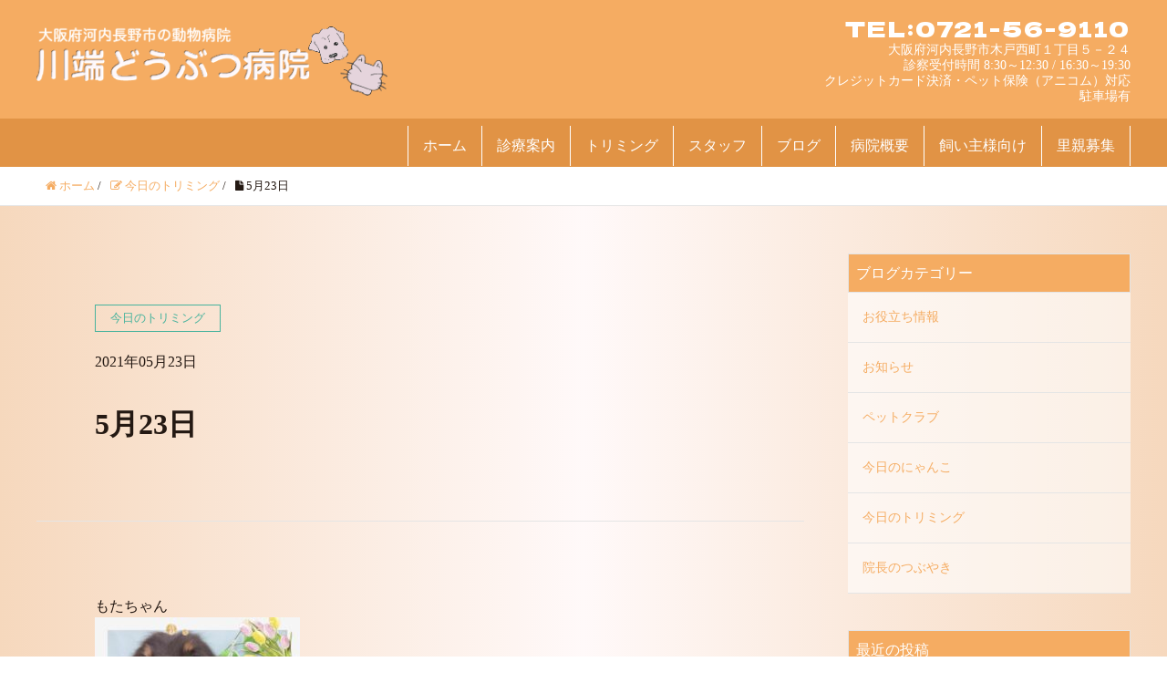

--- FILE ---
content_type: text/html; charset=UTF-8
request_url: https://kawabata-vet.com/today_trimming/2021/05/23/5%E6%9C%8823%E6%97%A5-4/
body_size: 13161
content:
<!DOCTYPE HTML>
<html lang="ja" prefix="og: http://ogp.me/ns#">
<head>
	<meta charset="UTF-8">
	<title>5月23日</title>
	<meta name="viewport" content="width=device-width,initial-scale=1.0">
  <link rel="shortcut icon" href="/wp-content/themes/kawabata-vet/img/favicon.ico">

  <meta name='robots' content='max-image-preview:large' />
<meta name="keywords" content="" />
<meta name="description" content="&nbsp;
&nbsp;
もたちゃん

&nbsp;
ちゃいちゃん

&nbsp;
今日もみんなとてもお利口さんでした&#x263a;&#xfe0f;&#x1f337;
&nbsp;
また会える日を楽しみにお待ちしてい" />
<meta name="robots" content="index" />
<meta property="og:title" content="5月23日" />
<meta property="og:type" content="article" />
<meta property="og:description" content="&amp;nbsp;
&amp;nbsp;
もたちゃん

&amp;nbsp;
ちゃいちゃん

&amp;nbsp;
今日もみんなとてもお利口さんでした&amp;#x263a;&amp;#xfe0f;&amp;#x1f337;
&amp;nbsp;
また会える日を楽しみにお待ちしてい" />
<meta property="og:url" content="/today_trimming/2021/05/23/5%e6%9c%8823%e6%97%a5-4/" />
<meta property="og:image" content="" />
<meta property="og:locale" content="ja_JP" />
<meta property="og:site_name" content="川端どうぶつ病院 | 河内長野市の動物病院" />
<link href="https://plus.google.com/" rel="publisher" />
<link rel='dns-prefetch' href='//s.w.org' />
<script type="text/javascript">
window._wpemojiSettings = {"baseUrl":"https:\/\/s.w.org\/images\/core\/emoji\/13.1.0\/72x72\/","ext":".png","svgUrl":"https:\/\/s.w.org\/images\/core\/emoji\/13.1.0\/svg\/","svgExt":".svg","source":{"concatemoji":"https:\/\/kawabata-vet.com\/wp-includes\/js\/wp-emoji-release.min.js?ver=5.9.1"}};
/*! This file is auto-generated */
!function(e,a,t){var n,r,o,i=a.createElement("canvas"),p=i.getContext&&i.getContext("2d");function s(e,t){var a=String.fromCharCode;p.clearRect(0,0,i.width,i.height),p.fillText(a.apply(this,e),0,0);e=i.toDataURL();return p.clearRect(0,0,i.width,i.height),p.fillText(a.apply(this,t),0,0),e===i.toDataURL()}function c(e){var t=a.createElement("script");t.src=e,t.defer=t.type="text/javascript",a.getElementsByTagName("head")[0].appendChild(t)}for(o=Array("flag","emoji"),t.supports={everything:!0,everythingExceptFlag:!0},r=0;r<o.length;r++)t.supports[o[r]]=function(e){if(!p||!p.fillText)return!1;switch(p.textBaseline="top",p.font="600 32px Arial",e){case"flag":return s([127987,65039,8205,9895,65039],[127987,65039,8203,9895,65039])?!1:!s([55356,56826,55356,56819],[55356,56826,8203,55356,56819])&&!s([55356,57332,56128,56423,56128,56418,56128,56421,56128,56430,56128,56423,56128,56447],[55356,57332,8203,56128,56423,8203,56128,56418,8203,56128,56421,8203,56128,56430,8203,56128,56423,8203,56128,56447]);case"emoji":return!s([10084,65039,8205,55357,56613],[10084,65039,8203,55357,56613])}return!1}(o[r]),t.supports.everything=t.supports.everything&&t.supports[o[r]],"flag"!==o[r]&&(t.supports.everythingExceptFlag=t.supports.everythingExceptFlag&&t.supports[o[r]]);t.supports.everythingExceptFlag=t.supports.everythingExceptFlag&&!t.supports.flag,t.DOMReady=!1,t.readyCallback=function(){t.DOMReady=!0},t.supports.everything||(n=function(){t.readyCallback()},a.addEventListener?(a.addEventListener("DOMContentLoaded",n,!1),e.addEventListener("load",n,!1)):(e.attachEvent("onload",n),a.attachEvent("onreadystatechange",function(){"complete"===a.readyState&&t.readyCallback()})),(n=t.source||{}).concatemoji?c(n.concatemoji):n.wpemoji&&n.twemoji&&(c(n.twemoji),c(n.wpemoji)))}(window,document,window._wpemojiSettings);
</script>
<style type="text/css">
img.wp-smiley,
img.emoji {
	display: inline !important;
	border: none !important;
	box-shadow: none !important;
	height: 1em !important;
	width: 1em !important;
	margin: 0 0.07em !important;
	vertical-align: -0.1em !important;
	background: none !important;
	padding: 0 !important;
}
</style>
	<link rel='stylesheet' id='sbi_styles-css'  href='/wp-content/plugins/instagram-feed/css/sbi-styles.min.css?ver=6.6.1' type='text/css' media='all' />
<link rel='stylesheet' id='font-awesome-css'  href='/wp-content/themes/xeory_extension/lib/css/font-awesome.min.css?ver=5.9.1' type='text/css' media='all' />
<link rel='stylesheet' id='base-css-css'  href='/wp-content/themes/xeory_extension/base.css?ver=5.9.1' type='text/css' media='all' />
<link rel='stylesheet' id='wp-block-library-css'  href='/wp-includes/css/dist/block-library/style.min.css?ver=5.9.1' type='text/css' media='all' />
<style id='global-styles-inline-css' type='text/css'>
body{--wp--preset--color--black: #000000;--wp--preset--color--cyan-bluish-gray: #abb8c3;--wp--preset--color--white: #ffffff;--wp--preset--color--pale-pink: #f78da7;--wp--preset--color--vivid-red: #cf2e2e;--wp--preset--color--luminous-vivid-orange: #ff6900;--wp--preset--color--luminous-vivid-amber: #fcb900;--wp--preset--color--light-green-cyan: #7bdcb5;--wp--preset--color--vivid-green-cyan: #00d084;--wp--preset--color--pale-cyan-blue: #8ed1fc;--wp--preset--color--vivid-cyan-blue: #0693e3;--wp--preset--color--vivid-purple: #9b51e0;--wp--preset--gradient--vivid-cyan-blue-to-vivid-purple: linear-gradient(135deg,rgba(6,147,227,1) 0%,rgb(155,81,224) 100%);--wp--preset--gradient--light-green-cyan-to-vivid-green-cyan: linear-gradient(135deg,rgb(122,220,180) 0%,rgb(0,208,130) 100%);--wp--preset--gradient--luminous-vivid-amber-to-luminous-vivid-orange: linear-gradient(135deg,rgba(252,185,0,1) 0%,rgba(255,105,0,1) 100%);--wp--preset--gradient--luminous-vivid-orange-to-vivid-red: linear-gradient(135deg,rgba(255,105,0,1) 0%,rgb(207,46,46) 100%);--wp--preset--gradient--very-light-gray-to-cyan-bluish-gray: linear-gradient(135deg,rgb(238,238,238) 0%,rgb(169,184,195) 100%);--wp--preset--gradient--cool-to-warm-spectrum: linear-gradient(135deg,rgb(74,234,220) 0%,rgb(151,120,209) 20%,rgb(207,42,186) 40%,rgb(238,44,130) 60%,rgb(251,105,98) 80%,rgb(254,248,76) 100%);--wp--preset--gradient--blush-light-purple: linear-gradient(135deg,rgb(255,206,236) 0%,rgb(152,150,240) 100%);--wp--preset--gradient--blush-bordeaux: linear-gradient(135deg,rgb(254,205,165) 0%,rgb(254,45,45) 50%,rgb(107,0,62) 100%);--wp--preset--gradient--luminous-dusk: linear-gradient(135deg,rgb(255,203,112) 0%,rgb(199,81,192) 50%,rgb(65,88,208) 100%);--wp--preset--gradient--pale-ocean: linear-gradient(135deg,rgb(255,245,203) 0%,rgb(182,227,212) 50%,rgb(51,167,181) 100%);--wp--preset--gradient--electric-grass: linear-gradient(135deg,rgb(202,248,128) 0%,rgb(113,206,126) 100%);--wp--preset--gradient--midnight: linear-gradient(135deg,rgb(2,3,129) 0%,rgb(40,116,252) 100%);--wp--preset--duotone--dark-grayscale: url('#wp-duotone-dark-grayscale');--wp--preset--duotone--grayscale: url('#wp-duotone-grayscale');--wp--preset--duotone--purple-yellow: url('#wp-duotone-purple-yellow');--wp--preset--duotone--blue-red: url('#wp-duotone-blue-red');--wp--preset--duotone--midnight: url('#wp-duotone-midnight');--wp--preset--duotone--magenta-yellow: url('#wp-duotone-magenta-yellow');--wp--preset--duotone--purple-green: url('#wp-duotone-purple-green');--wp--preset--duotone--blue-orange: url('#wp-duotone-blue-orange');--wp--preset--font-size--small: 13px;--wp--preset--font-size--medium: 20px;--wp--preset--font-size--large: 36px;--wp--preset--font-size--x-large: 42px;}.has-black-color{color: var(--wp--preset--color--black) !important;}.has-cyan-bluish-gray-color{color: var(--wp--preset--color--cyan-bluish-gray) !important;}.has-white-color{color: var(--wp--preset--color--white) !important;}.has-pale-pink-color{color: var(--wp--preset--color--pale-pink) !important;}.has-vivid-red-color{color: var(--wp--preset--color--vivid-red) !important;}.has-luminous-vivid-orange-color{color: var(--wp--preset--color--luminous-vivid-orange) !important;}.has-luminous-vivid-amber-color{color: var(--wp--preset--color--luminous-vivid-amber) !important;}.has-light-green-cyan-color{color: var(--wp--preset--color--light-green-cyan) !important;}.has-vivid-green-cyan-color{color: var(--wp--preset--color--vivid-green-cyan) !important;}.has-pale-cyan-blue-color{color: var(--wp--preset--color--pale-cyan-blue) !important;}.has-vivid-cyan-blue-color{color: var(--wp--preset--color--vivid-cyan-blue) !important;}.has-vivid-purple-color{color: var(--wp--preset--color--vivid-purple) !important;}.has-black-background-color{background-color: var(--wp--preset--color--black) !important;}.has-cyan-bluish-gray-background-color{background-color: var(--wp--preset--color--cyan-bluish-gray) !important;}.has-white-background-color{background-color: var(--wp--preset--color--white) !important;}.has-pale-pink-background-color{background-color: var(--wp--preset--color--pale-pink) !important;}.has-vivid-red-background-color{background-color: var(--wp--preset--color--vivid-red) !important;}.has-luminous-vivid-orange-background-color{background-color: var(--wp--preset--color--luminous-vivid-orange) !important;}.has-luminous-vivid-amber-background-color{background-color: var(--wp--preset--color--luminous-vivid-amber) !important;}.has-light-green-cyan-background-color{background-color: var(--wp--preset--color--light-green-cyan) !important;}.has-vivid-green-cyan-background-color{background-color: var(--wp--preset--color--vivid-green-cyan) !important;}.has-pale-cyan-blue-background-color{background-color: var(--wp--preset--color--pale-cyan-blue) !important;}.has-vivid-cyan-blue-background-color{background-color: var(--wp--preset--color--vivid-cyan-blue) !important;}.has-vivid-purple-background-color{background-color: var(--wp--preset--color--vivid-purple) !important;}.has-black-border-color{border-color: var(--wp--preset--color--black) !important;}.has-cyan-bluish-gray-border-color{border-color: var(--wp--preset--color--cyan-bluish-gray) !important;}.has-white-border-color{border-color: var(--wp--preset--color--white) !important;}.has-pale-pink-border-color{border-color: var(--wp--preset--color--pale-pink) !important;}.has-vivid-red-border-color{border-color: var(--wp--preset--color--vivid-red) !important;}.has-luminous-vivid-orange-border-color{border-color: var(--wp--preset--color--luminous-vivid-orange) !important;}.has-luminous-vivid-amber-border-color{border-color: var(--wp--preset--color--luminous-vivid-amber) !important;}.has-light-green-cyan-border-color{border-color: var(--wp--preset--color--light-green-cyan) !important;}.has-vivid-green-cyan-border-color{border-color: var(--wp--preset--color--vivid-green-cyan) !important;}.has-pale-cyan-blue-border-color{border-color: var(--wp--preset--color--pale-cyan-blue) !important;}.has-vivid-cyan-blue-border-color{border-color: var(--wp--preset--color--vivid-cyan-blue) !important;}.has-vivid-purple-border-color{border-color: var(--wp--preset--color--vivid-purple) !important;}.has-vivid-cyan-blue-to-vivid-purple-gradient-background{background: var(--wp--preset--gradient--vivid-cyan-blue-to-vivid-purple) !important;}.has-light-green-cyan-to-vivid-green-cyan-gradient-background{background: var(--wp--preset--gradient--light-green-cyan-to-vivid-green-cyan) !important;}.has-luminous-vivid-amber-to-luminous-vivid-orange-gradient-background{background: var(--wp--preset--gradient--luminous-vivid-amber-to-luminous-vivid-orange) !important;}.has-luminous-vivid-orange-to-vivid-red-gradient-background{background: var(--wp--preset--gradient--luminous-vivid-orange-to-vivid-red) !important;}.has-very-light-gray-to-cyan-bluish-gray-gradient-background{background: var(--wp--preset--gradient--very-light-gray-to-cyan-bluish-gray) !important;}.has-cool-to-warm-spectrum-gradient-background{background: var(--wp--preset--gradient--cool-to-warm-spectrum) !important;}.has-blush-light-purple-gradient-background{background: var(--wp--preset--gradient--blush-light-purple) !important;}.has-blush-bordeaux-gradient-background{background: var(--wp--preset--gradient--blush-bordeaux) !important;}.has-luminous-dusk-gradient-background{background: var(--wp--preset--gradient--luminous-dusk) !important;}.has-pale-ocean-gradient-background{background: var(--wp--preset--gradient--pale-ocean) !important;}.has-electric-grass-gradient-background{background: var(--wp--preset--gradient--electric-grass) !important;}.has-midnight-gradient-background{background: var(--wp--preset--gradient--midnight) !important;}.has-small-font-size{font-size: var(--wp--preset--font-size--small) !important;}.has-medium-font-size{font-size: var(--wp--preset--font-size--medium) !important;}.has-large-font-size{font-size: var(--wp--preset--font-size--large) !important;}.has-x-large-font-size{font-size: var(--wp--preset--font-size--x-large) !important;}
</style>
<link rel='stylesheet' id='contact-form-7-css'  href='/wp-content/plugins/contact-form-7/includes/css/styles.css?ver=5.6.4' type='text/css' media='all' />
<link rel='stylesheet' id='cf7msm_styles-css'  href='/wp-content/plugins/contact-form-7-multi-step-module/resources/cf7msm.css?ver=4.4.2' type='text/css' media='all' />
<link rel='stylesheet' id='my_front_holidaySetting_style-css'  href='/wp-content/plugins/add-holiday-setting/front.css?ver=5.9.1' type='text/css' media='all' />
<link rel='stylesheet' id='my_signal_style-css'  href='/wp-content/plugins/add-original-signal/signal.css?ver=5.9.1' type='text/css' media='all' />
<link rel='stylesheet' id='my_trimUpdate_style-css'  href='/wp-content/plugins/add-trim-update-day/update-day.css?ver=5.9.1' type='text/css' media='all' />
<link rel='stylesheet' id='whats-new-style-css'  href='/wp-content/plugins/whats-new-genarator/whats-new.css?ver=2.0.2' type='text/css' media='all' />
<link rel='stylesheet' id='widgetopts-styles-css'  href='/wp-content/plugins/widget-options/assets/css/widget-options.css?ver=4.1.0' type='text/css' media='all' />
<link rel='stylesheet' id='parent-style-css'  href='/wp-content/themes/xeory_extension/style.css?ver=5.9.1' type='text/css' media='all' />
<link rel='stylesheet' id='child-style-css'  href='/wp-content/themes/kawabata-vet/style.css?ver=5.9.1' type='text/css' media='all' />
<link rel='stylesheet' id='main-css-css'  href='/wp-content/themes/kawabata-vet/style.css?ver=5.9.1' type='text/css' media='all' />
<style id='akismet-widget-style-inline-css' type='text/css'>

			.a-stats {
				--akismet-color-mid-green: #357b49;
				--akismet-color-white: #fff;
				--akismet-color-light-grey: #f6f7f7;

				max-width: 350px;
				width: auto;
			}

			.a-stats * {
				all: unset;
				box-sizing: border-box;
			}

			.a-stats strong {
				font-weight: 600;
			}

			.a-stats a.a-stats__link,
			.a-stats a.a-stats__link:visited,
			.a-stats a.a-stats__link:active {
				background: var(--akismet-color-mid-green);
				border: none;
				box-shadow: none;
				border-radius: 8px;
				color: var(--akismet-color-white);
				cursor: pointer;
				display: block;
				font-family: -apple-system, BlinkMacSystemFont, 'Segoe UI', 'Roboto', 'Oxygen-Sans', 'Ubuntu', 'Cantarell', 'Helvetica Neue', sans-serif;
				font-weight: 500;
				padding: 12px;
				text-align: center;
				text-decoration: none;
				transition: all 0.2s ease;
			}

			/* Extra specificity to deal with TwentyTwentyOne focus style */
			.widget .a-stats a.a-stats__link:focus {
				background: var(--akismet-color-mid-green);
				color: var(--akismet-color-white);
				text-decoration: none;
			}

			.a-stats a.a-stats__link:hover {
				filter: brightness(110%);
				box-shadow: 0 4px 12px rgba(0, 0, 0, 0.06), 0 0 2px rgba(0, 0, 0, 0.16);
			}

			.a-stats .count {
				color: var(--akismet-color-white);
				display: block;
				font-size: 1.5em;
				line-height: 1.4;
				padding: 0 13px;
				white-space: nowrap;
			}
		
</style>
<link rel='stylesheet' id='fancybox-css'  href='/wp-content/plugins/easy-fancybox/fancybox/1.5.4/jquery.fancybox.min.css?ver=5.9.1' type='text/css' media='screen' />
<link rel='stylesheet' id='mts_simple_booking_front-css'  href='/wp-content/plugins/mts-simple-booking/css/mtssb-front.css?ver=5.9.1' type='text/css' media='all' />
<script type='text/javascript' src='/wp-includes/js/jquery/jquery.min.js?ver=3.6.0' id='jquery-core-js'></script>
<script type='text/javascript' src='/wp-includes/js/jquery/jquery-migrate.min.js?ver=3.3.2' id='jquery-migrate-js'></script>
<link rel="https://api.w.org/" href="/wp-json/" /><link rel="EditURI" type="application/rsd+xml" title="RSD" href="/xmlrpc.php?rsd" />
<link rel="wlwmanifest" type="application/wlwmanifest+xml" href="/wp-includes/wlwmanifest.xml" /> 
<meta name="generator" content="WordPress 5.9.1" />
<link rel="canonical" href="/today_trimming/2021/05/23/5%e6%9c%8823%e6%97%a5-4/" />
<link rel='shortlink' href='/?p=6760' />
<link rel="alternate" type="application/json+oembed" href="/wp-json/oembed/1.0/embed?url=https%3A%2F%2Fkawabata-vet.com%2Ftoday_trimming%2F2021%2F05%2F23%2F5%25e6%259c%258823%25e6%2597%25a5-4%2F" />
<link rel="alternate" type="text/xml+oembed" href="/wp-json/oembed/1.0/embed?url=https%3A%2F%2Fkawabata-vet.com%2Ftoday_trimming%2F2021%2F05%2F23%2F5%25e6%259c%258823%25e6%2597%25a5-4%2F&#038;format=xml" />
<noscript><style>.lazyload[data-src]{display:none !important;}</style></noscript><style>.lazyload{background-image:none !important;}.lazyload:before{background-image:none !important;}</style>	<style type="text/css" id="xeory_extension-header-css">
	
	
	</style>
	
<!-- BEGIN Analytics Insights v6.3.9 - https://wordpress.org/plugins/analytics-insights/ -->
<script async src="https://www.googletagmanager.com/gtag/js?id=G-PV7YRTHEYP"></script>
<script>
  window.dataLayer = window.dataLayer || [];
  function gtag(){dataLayer.push(arguments);}
  gtag('js', new Date());
  gtag('config', 'G-PV7YRTHEYP');
  if (window.performance) {
    var timeSincePageLoad = Math.round(performance.now());
    gtag('event', 'timing_complete', {
      'name': 'load',
      'value': timeSincePageLoad,
      'event_category': 'JS Dependencies'
    });
  }
</script>
<!-- END Analytics Insights -->

  <!-- jQuery UI -->
  <link rel="stylesheet" href="//cdnjs.cloudflare.com/ajax/libs/jqueryui/1.12.1/themes/base/jquery-ui.min.css">
  <script src="//cdnjs.cloudflare.com/ajax/libs/jqueryui/1.12.1/jquery-ui.min.js"></script>
  <script src="//rawgit.com/jquery/jquery-ui/master/ui/i18n/datepicker-ja.js"></script>
  <!-- slick.js -->
  <link href="/wp-content/themes/kawabata-vet/js/slick/slick-theme.css" rel="stylesheet">
  <link href="/wp-content/themes/kawabata-vet/js/slick/slick.css" rel="stylesheet">
  <script src="/wp-content/themes/kawabata-vet/js/slick/slick.min.js"></script>
  <!-- fadein inview -->
  <script src="/wp-content/themes/kawabata-vet/js/jquery.inview.min.js"></script>
  <!-- script -->
  <script src="/wp-content/themes/kawabata-vet/js/script.js"></script>

  <!-- responsive-tables -->
  <!-- Global site tag (gtag.js) - Google Analytics -->
<script async src="https://www.googletagmanager.com/gtag/js?id=UA-66727840-1"></script>
<script>
  window.dataLayer = window.dataLayer || [];
  function gtag(){dataLayer.push(arguments);}
  gtag('js', new Date());

  gtag('config', 'UA-66727840-1');
</script>  </head>

<body class="today_trimming-template-default single single-today_trimming postid-6760 left-content default" itemschope="itemscope" itemtype="http://schema.org/WebPage">
  <div class="body__inner">

  <div id="fb-root"></div>
<script>(function(d, s, id) {
  var js, fjs = d.getElementsByTagName(s)[0];
  if (d.getElementById(id)) return;
  js = d.createElement(s); js.id = id;
  js.src = "//connect.facebook.net/ja_JP/sdk.js#xfbml=1&version=v2.8&appId=";
  fjs.parentNode.insertBefore(js, fjs);
}(document, 'script', 'facebook-jssdk'));</script>



<header id="header" role="banner" itemscope="itemscope" itemtype="http://schema.org/WPHeader">
  <div class="header__wrap">
    <div class="wrap clearfix">
            <p id="logo" class="imagelogo" itemprop="headline">
        <a href="https://kawabata-vet.com"><img src="[data-uri]" alt="川端どうぶつ病院 | 河内長野市の動物病院" data-src="/wp-content/uploads/img/logo.png" decoding="async" class="lazyload" /><noscript><img src="/wp-content/uploads/img/logo.png" alt="川端どうぶつ病院 | 河内長野市の動物病院" data-eio="l" /></noscript></a>
      </p>    <!-- start global nav  -->

      <div id="header-right" class="clearfix">
        <div id="header-address">
          <p class="head_tel">
            <a href="tel:0721-56-9110">
              <span>TEL:0721-56-9110</span>
            </a>
          </p>
          <p class="head_address">大阪府河内長野市木戸西町１丁目５－２４</p>
          <p class="head_medicalTime">診察受付時間 8:30～12:30 / 16:30～19:30</p>
          <p class="head_com" style="font-size: 14px;">クレジットカード決済・ペット保険（アニコム）対応 </p>
          <p class="" style="font-size: 14px;">駐車場有</p>
        </div>

      
      </div><!-- /header-right -->
    </div>
  </div>

  <!-- global_nav -->
      <div id="header-gnav-area">

            <div class="nav-toggle" id="nav-toggle">
        <div>
          <span></span>
          <span></span>
          <span></span>
          <span>MENU</span>
        </div>
      </div>
      
      <nav id="gnav" role="navigation" itemscope="itemscope" itemtype="http://scheme.org/SiteNavigationElement">
      <div id="gnav-container" class="gnav-container"><ul id="gnav-ul" class="clearfix"><li id="menu-item-29" class="menu-item menu-item-type-post_type menu-item-object-page menu-item-home menu-item-29 "><a href="/">ホーム</a></li>
<li id="menu-item-7209" class="menu-item menu-item-type-post_type menu-item-object-page menu-item-has-children menu-item-7209 service"><a href="/service/">診療案内</a>
<ul class="sub-menu">
	<li id="menu-item-167" class="menu-item menu-item-type-custom menu-item-object-custom menu-item-167"><a href="/service/#health_check">健康診断</a></li>
	<li id="menu-item-168" class="menu-item menu-item-type-custom menu-item-object-custom menu-item-168"><a href="/service/#oral_care">オーラルケア</a></li>
	<li id="menu-item-169" class="menu-item menu-item-type-custom menu-item-object-custom menu-item-169"><a href="/service/#vaccine">予防接種</a></li>
	<li id="menu-item-170" class="menu-item menu-item-type-custom menu-item-object-custom menu-item-170"><a href="/service/#parasite">寄生虫予防</a></li>
</ul>
</li>
<li id="menu-item-7210" class="menu-item menu-item-type-post_type menu-item-object-page menu-item-has-children menu-item-7210 trimming"><a href="/trimming/">トリミング</a>
<ul class="sub-menu">
	<li id="menu-item-7216" class="menu-item menu-item-type-custom menu-item-object-custom menu-item-7216"><a href="/trimming/#trimming">コースメニュー</a></li>
	<li id="menu-item-7214" class="menu-item menu-item-type-custom menu-item-object-custom menu-item-7214"><a href="/staff/#trimmer1">トリマー紹介</a></li>
	<li id="menu-item-7215" class="menu-item menu-item-type-post_type menu-item-object-page menu-item-7215 trimming-work"><a href="/trimming/trimming-work/">トリマーのお仕事</a></li>
</ul>
</li>
<li id="menu-item-7211" class="menu-item menu-item-type-post_type menu-item-object-page menu-item-has-children menu-item-7211 staff"><a href="/staff/">スタッフ</a>
<ul class="sub-menu">
	<li id="menu-item-178" class="menu-item menu-item-type-custom menu-item-object-custom menu-item-178"><a href="/staff/#vet">獣医師紹介</a></li>
	<li id="menu-item-179" class="menu-item menu-item-type-custom menu-item-object-custom menu-item-179"><a href="/staff/#staffMember">スタッフ紹介</a></li>
</ul>
</li>
<li id="menu-item-7212" class="menu-item menu-item-type-post_type menu-item-object-page menu-item-has-children menu-item-7212 "><a href="/staff-blog/">ブログ</a>
<ul class="sub-menu">
	<li id="menu-item-8031" class="menu-item menu-item-type-post_type_archive menu-item-object-today_nyanko menu-item-8031"><a href="/today_nyanko/">今日のにゃんこ</a></li>
	<li id="menu-item-8030" class="menu-item menu-item-type-post_type_archive menu-item-object-today_trimming menu-item-8030"><a href="/today_trimming/">今日のトリミング</a></li>
	<li id="menu-item-8032" class="menu-item menu-item-type-post_type_archive menu-item-object-doctor_tweet menu-item-8032"><a href="/doctor_tweet/">院長のつぶやき</a></li>
	<li id="menu-item-8033" class="menu-item menu-item-type-post_type menu-item-object-page current_page_parent menu-item-8033 "><a href="/pet_club/">ペットクラブ</a></li>
</ul>
</li>
<li id="menu-item-7213" class="menu-item menu-item-type-post_type menu-item-object-page menu-item-has-children menu-item-7213 about"><a href="/about/">病院概要</a>
<ul class="sub-menu">
	<li id="menu-item-181" class="menu-item menu-item-type-custom menu-item-object-custom menu-item-181"><a href="/about/#access">アクセス</a></li>
</ul>
</li>
<li id="menu-item-7220" class="menu-item menu-item-type-post_type menu-item-object-page menu-item-has-children menu-item-7220 ownerinfo"><a href="/ownerinfo/">飼い主様向け</a>
<ul class="sub-menu">
	<li id="menu-item-7222" class="menu-item menu-item-type-post_type menu-item-object-page menu-item-7222 movie"><a href="/ownerinfo/movie/">ムービーギャラリー</a></li>
	<li id="menu-item-7221" class="menu-item menu-item-type-post_type_archive menu-item-object-useful_info menu-item-7221"><a href="/useful_info/">お役立ち情報</a></li>
</ul>
</li>
<li id="menu-item-1060" class="menu-item menu-item-type-post_type menu-item-object-foster_parent menu-item-1060"><a href="/foster_parent/now/">里親募集</a></li>
</ul></div>      </nav>
    </div>
  </header>




  <div class="breadcrumb-area">
    <div class="wrap">
      <ol class="breadcrumb clearfix" itemscope itemtype="https://schema.org/BreadcrumbList" ><li itemscope itemtype="https://schema.org/ListItem" itemprop="itemListElement"><a itemprop="item" href="https://kawabata-vet.com"><i class="fa fa-home"></i> <span itemprop="name">ホーム</span></a><meta itemprop="position" content="1"> / </li><li itemscope itemtype="https://schema.org/ListItem" itemprop="itemListElement"><a itemprop="item" href="/today_trimming/"><i class="fa fa-pencil-square-o"></i> <span itemprop="name">今日のトリミング</span></a><meta itemprop="position" content="2"> / </li><li itemscope itemtype="https://schema.org/ListItem" itemprop="itemListElement"><i class="fa fa-file"></i> <span itemprop="name">5月23日</span><meta itemprop="position" content="3"></li></ol>    </div>
  </div>






<div id="content" class="temp_single">

<div class="wrap">



  <div id="main" class="col-md-8" role="main" itemprop="mainContentOfPage" itemscope="itemscope" itemtype="http://schema.org/Blog">

    <div class="main-inner">

    
        <article id="post-6760" class="post-6760 today_trimming type-today_trimming status-publish hentry category-today_trimming" itemscope="itemscope" itemtype="http://schema.org/BlogPosting">
      <header class="post-header">
        <ul class="post-meta list-inline">
          <li class="cat-name">
            <span>今日のトリミング</span>
          </li>
          <li class="date">
            <span>2021年05月23日</span>
          </li>
            </ul>
        <h1 class="post-title" itemprop="headline">5月23日</h1>
        <div class="post-sns">
                  </div>
      </header>

      
      <section class="post-content" itemprop="text">
        <p>&nbsp;</p>
<p>&nbsp;</p>
<p>もたちゃん</p>
<p><img class="alignnone size-medium wp-image-6756 lazyload" src="[data-uri]" alt="" width="225" height="300"   data-src="/wp-content/uploads/2021/05/13CFD007-F465-47E7-BAF7-CE065EBD4DF6-225x300.jpeg" decoding="async" data-srcset="/wp-content/uploads/2021/05/13CFD007-F465-47E7-BAF7-CE065EBD4DF6-225x300.jpeg 225w, /wp-content/uploads/2021/05/13CFD007-F465-47E7-BAF7-CE065EBD4DF6-768x1024.jpeg 768w, /wp-content/uploads/2021/05/13CFD007-F465-47E7-BAF7-CE065EBD4DF6-1152x1536.jpeg 1152w, /wp-content/uploads/2021/05/13CFD007-F465-47E7-BAF7-CE065EBD4DF6-1536x2048.jpeg 1536w, /wp-content/uploads/2021/05/13CFD007-F465-47E7-BAF7-CE065EBD4DF6-161x214.jpeg 161w, /wp-content/uploads/2021/05/13CFD007-F465-47E7-BAF7-CE065EBD4DF6-119x158.jpeg 119w, /wp-content/uploads/2021/05/13CFD007-F465-47E7-BAF7-CE065EBD4DF6.jpeg 1440w" data-sizes="auto" /><noscript><img class="alignnone size-medium wp-image-6756" src="/wp-content/uploads/2021/05/13CFD007-F465-47E7-BAF7-CE065EBD4DF6-225x300.jpeg" alt="" width="225" height="300" srcset="/wp-content/uploads/2021/05/13CFD007-F465-47E7-BAF7-CE065EBD4DF6-225x300.jpeg 225w, /wp-content/uploads/2021/05/13CFD007-F465-47E7-BAF7-CE065EBD4DF6-768x1024.jpeg 768w, /wp-content/uploads/2021/05/13CFD007-F465-47E7-BAF7-CE065EBD4DF6-1152x1536.jpeg 1152w, /wp-content/uploads/2021/05/13CFD007-F465-47E7-BAF7-CE065EBD4DF6-1536x2048.jpeg 1536w, /wp-content/uploads/2021/05/13CFD007-F465-47E7-BAF7-CE065EBD4DF6-161x214.jpeg 161w, /wp-content/uploads/2021/05/13CFD007-F465-47E7-BAF7-CE065EBD4DF6-119x158.jpeg 119w, /wp-content/uploads/2021/05/13CFD007-F465-47E7-BAF7-CE065EBD4DF6.jpeg 1440w" sizes="(max-width: 225px) 100vw, 225px" data-eio="l" /></noscript></p>
<p>&nbsp;</p>
<p>ちゃいちゃん</p>
<p><img class="alignnone size-medium wp-image-6755 lazyload" src="[data-uri]" alt="" width="225" height="300"   data-src="/wp-content/uploads/2021/05/D7CA6B09-2780-4188-B9CC-5F62E78B478A-225x300.jpeg" decoding="async" data-srcset="/wp-content/uploads/2021/05/D7CA6B09-2780-4188-B9CC-5F62E78B478A-225x300.jpeg 225w, /wp-content/uploads/2021/05/D7CA6B09-2780-4188-B9CC-5F62E78B478A-768x1024.jpeg 768w, /wp-content/uploads/2021/05/D7CA6B09-2780-4188-B9CC-5F62E78B478A-1152x1536.jpeg 1152w, /wp-content/uploads/2021/05/D7CA6B09-2780-4188-B9CC-5F62E78B478A-1536x2048.jpeg 1536w, /wp-content/uploads/2021/05/D7CA6B09-2780-4188-B9CC-5F62E78B478A-161x214.jpeg 161w, /wp-content/uploads/2021/05/D7CA6B09-2780-4188-B9CC-5F62E78B478A-119x158.jpeg 119w, /wp-content/uploads/2021/05/D7CA6B09-2780-4188-B9CC-5F62E78B478A.jpeg 1440w" data-sizes="auto" /><noscript><img class="alignnone size-medium wp-image-6755" src="/wp-content/uploads/2021/05/D7CA6B09-2780-4188-B9CC-5F62E78B478A-225x300.jpeg" alt="" width="225" height="300" srcset="/wp-content/uploads/2021/05/D7CA6B09-2780-4188-B9CC-5F62E78B478A-225x300.jpeg 225w, /wp-content/uploads/2021/05/D7CA6B09-2780-4188-B9CC-5F62E78B478A-768x1024.jpeg 768w, /wp-content/uploads/2021/05/D7CA6B09-2780-4188-B9CC-5F62E78B478A-1152x1536.jpeg 1152w, /wp-content/uploads/2021/05/D7CA6B09-2780-4188-B9CC-5F62E78B478A-1536x2048.jpeg 1536w, /wp-content/uploads/2021/05/D7CA6B09-2780-4188-B9CC-5F62E78B478A-161x214.jpeg 161w, /wp-content/uploads/2021/05/D7CA6B09-2780-4188-B9CC-5F62E78B478A-119x158.jpeg 119w, /wp-content/uploads/2021/05/D7CA6B09-2780-4188-B9CC-5F62E78B478A.jpeg 1440w" sizes="(max-width: 225px) 100vw, 225px" data-eio="l" /></noscript></p>
<p>&nbsp;</p>
<p>今日もみんなとてもお利口さんでした&#x263a;&#xfe0f;&#x1f337;</p>
<p>&nbsp;</p>
<p>また会える日を楽しみにお待ちしています&#x1f33c;&#x2728;</p>
      </section>

      <footer class="post-footer">

                <ul class="post-footer-list">
          <li class="cat"><i class="fa fa-folder"></i> <a href="/today_trimming/" rel="category tag">今日のトリミング</a></li>
                  </ul>
      </footer>

      
    
    </article>

 
    
        

    </div><!-- /main-inner -->
  </div><!-- /main -->

  <div id="side" class="col-md-4" role="complementary" itemscope="itemscope" itemtype="http://schema.org/WPSideBar">
    <div class="side-inner">
      <div class="side-widget-area">

      <div id="custom-post-type-categories-2" class="widget widget_categories side-widget"><div class="widget side-widget-inner"><h4 class="side-title"><span class="side-title-inner">ブログカテゴリー</span></h4>			<ul>
				<li class="cat-item cat-item-10"><a href="/useful_info/">お役立ち情報</a>
</li>
	<li class="cat-item cat-item-15"><a href="/news_info/">お知らせ</a>
</li>
	<li class="cat-item cat-item-9"><a href="/pet_club/">ペットクラブ</a>
</li>
	<li class="cat-item cat-item-4"><a href="/today_nyanko/">今日のにゃんこ</a>
</li>
	<li class="cat-item cat-item-7"><a href="/today_trimming/">今日のトリミング</a>
</li>
	<li class="cat-item cat-item-8"><a href="/doctor_tweet/">院長のつぶやき</a>
</li>
			</ul>
			</div></div>			<div id="custom-post-type-recent-posts-4" class="side-recentPost widget widget_recent_entries side-widget"><div class="side-recentPost widget side-widget-inner"><h4 class="side-title"><span class="side-title-inner">最近の投稿</span></h4>			<ul>
													<li>
										<a href="/today_trimming/2026/01/21/1%e6%9c%8821%e6%97%a5-4/">1月21日</a>
														</li>
													<li>
										<a href="/today_trimming/2026/01/19/1%e6%9c%8819%e6%97%a5-2/">1月19日</a>
														</li>
													<li>
										<a href="/today_trimming/2026/01/17/1%e6%9c%8817%e6%97%a5-2/">1月17日</a>
														</li>
													<li>
										<a href="/today_trimming/2026/01/14/1%e6%9c%8814%e6%97%a5/">1月14日</a>
														</li>
													<li>
										<a href="/today_trimming/2026/01/10/1%e6%9c%8810%e6%97%a5-2/">1月10日</a>
														</li>
							</ul>
			</div></div><div id="custom-post-type-archives-4" class="side-archive widget widget_archive side-widget"><div class="side-archive widget side-widget-inner"><h4 class="side-title"><span class="side-title-inner">過去の記事</span></h4>			<label class="screen-reader-text">過去の記事</label>
			<select name="archive-dropdown" onchange='document.location.href=this.options[this.selectedIndex].value;'>
				
				<option value="">Select Month</option>
					<option value='/today_trimming/2026/01/'> 2026年1月 &nbsp;(8)</option>
	<option value='/today_trimming/2025/12/'> 2025年12月 &nbsp;(14)</option>
	<option value='/today_trimming/2025/11/'> 2025年11月 &nbsp;(9)</option>
	<option value='/today_trimming/2025/10/'> 2025年10月 &nbsp;(10)</option>
	<option value='/today_trimming/2025/09/'> 2025年9月 &nbsp;(11)</option>
	<option value='/today_trimming/2025/08/'> 2025年8月 &nbsp;(13)</option>
	<option value='/today_trimming/2025/07/'> 2025年7月 &nbsp;(12)</option>
	<option value='/today_trimming/2025/06/'> 2025年6月 &nbsp;(12)</option>
	<option value='/today_trimming/2025/05/'> 2025年5月 &nbsp;(9)</option>
	<option value='/today_trimming/2025/04/'> 2025年4月 &nbsp;(12)</option>
	<option value='/today_trimming/2025/03/'> 2025年3月 &nbsp;(17)</option>
	<option value='/today_trimming/2025/02/'> 2025年2月 &nbsp;(12)</option>
	<option value='/today_trimming/2025/01/'> 2025年1月 &nbsp;(13)</option>
	<option value='/today_trimming/2024/12/'> 2024年12月 &nbsp;(13)</option>
	<option value='/today_trimming/2024/11/'> 2024年11月 &nbsp;(17)</option>
	<option value='/today_trimming/2024/10/'> 2024年10月 &nbsp;(15)</option>
	<option value='/today_trimming/2024/09/'> 2024年9月 &nbsp;(15)</option>
	<option value='/today_trimming/2024/08/'> 2024年8月 &nbsp;(13)</option>
	<option value='/today_trimming/2024/07/'> 2024年7月 &nbsp;(19)</option>
	<option value='/today_trimming/2024/06/'> 2024年6月 &nbsp;(15)</option>
	<option value='/today_trimming/2024/05/'> 2024年5月 &nbsp;(14)</option>
	<option value='/today_trimming/2024/04/'> 2024年4月 &nbsp;(17)</option>
	<option value='/today_trimming/2024/03/'> 2024年3月 &nbsp;(16)</option>
	<option value='/today_trimming/2024/02/'> 2024年2月 &nbsp;(15)</option>
	<option value='/today_trimming/2024/01/'> 2024年1月 &nbsp;(11)</option>
	<option value='/today_trimming/2023/12/'> 2023年12月 &nbsp;(23)</option>
	<option value='/today_trimming/2023/11/'> 2023年11月 &nbsp;(15)</option>
	<option value='/today_trimming/2023/10/'> 2023年10月 &nbsp;(20)</option>
	<option value='/today_trimming/2023/09/'> 2023年9月 &nbsp;(21)</option>
	<option value='/today_trimming/2023/08/'> 2023年8月 &nbsp;(15)</option>
	<option value='/today_trimming/2023/07/'> 2023年7月 &nbsp;(19)</option>
	<option value='/today_trimming/2023/06/'> 2023年6月 &nbsp;(17)</option>
	<option value='/today_trimming/2023/05/'> 2023年5月 &nbsp;(22)</option>
	<option value='/today_trimming/2023/04/'> 2023年4月 &nbsp;(20)</option>
	<option value='/today_trimming/2023/03/'> 2023年3月 &nbsp;(16)</option>
	<option value='/today_trimming/2023/02/'> 2023年2月 &nbsp;(16)</option>
	<option value='/today_trimming/2023/01/'> 2023年1月 &nbsp;(14)</option>
	<option value='/today_trimming/2022/12/'> 2022年12月 &nbsp;(17)</option>
	<option value='/today_trimming/2022/11/'> 2022年11月 &nbsp;(20)</option>
	<option value='/today_trimming/2022/10/'> 2022年10月 &nbsp;(18)</option>
	<option value='/today_trimming/2022/09/'> 2022年9月 &nbsp;(17)</option>
	<option value='/today_trimming/2022/08/'> 2022年8月 &nbsp;(19)</option>
	<option value='/today_trimming/2022/07/'> 2022年7月 &nbsp;(21)</option>
	<option value='/today_trimming/2022/06/'> 2022年6月 &nbsp;(18)</option>
	<option value='/today_trimming/2022/05/'> 2022年5月 &nbsp;(23)</option>
	<option value='/today_trimming/2022/04/'> 2022年4月 &nbsp;(22)</option>
	<option value='/today_trimming/2022/03/'> 2022年3月 &nbsp;(19)</option>
	<option value='/today_trimming/2022/02/'> 2022年2月 &nbsp;(16)</option>
	<option value='/today_trimming/2022/01/'> 2022年1月 &nbsp;(18)</option>
	<option value='/today_trimming/2021/12/'> 2021年12月 &nbsp;(22)</option>
	<option value='/today_trimming/2021/11/'> 2021年11月 &nbsp;(22)</option>
	<option value='/today_trimming/2021/10/'> 2021年10月 &nbsp;(2)</option>
	<option value='/today_trimming/2021/09/'> 2021年9月 &nbsp;(19)</option>
	<option value='/today_trimming/2021/08/'> 2021年8月 &nbsp;(23)</option>
	<option value='/today_trimming/2021/07/'> 2021年7月 &nbsp;(18)</option>
	<option value='/today_trimming/2021/06/'> 2021年6月 &nbsp;(20)</option>
	<option value='/today_trimming/2021/05/'> 2021年5月 &nbsp;(21)</option>
	<option value='/today_trimming/2021/04/'> 2021年4月 &nbsp;(19)</option>
	<option value='/today_trimming/2021/03/'> 2021年3月 &nbsp;(21)</option>
	<option value='/today_trimming/2021/02/'> 2021年2月 &nbsp;(20)</option>
	<option value='/today_trimming/2021/01/'> 2021年1月 &nbsp;(18)</option>
	<option value='/today_trimming/2020/12/'> 2020年12月 &nbsp;(19)</option>
	<option value='/today_trimming/2020/11/'> 2020年11月 &nbsp;(20)</option>
	<option value='/today_trimming/2020/10/'> 2020年10月 &nbsp;(1)</option>
	<option value='/today_trimming/2020/09/'> 2020年9月 &nbsp;(20)</option>
	<option value='/today_trimming/2020/08/'> 2020年8月 &nbsp;(15)</option>
	<option value='/today_trimming/2020/07/'> 2020年7月 &nbsp;(19)</option>
	<option value='/today_trimming/2020/06/'> 2020年6月 &nbsp;(17)</option>
	<option value='/today_trimming/2020/05/'> 2020年5月 &nbsp;(17)</option>
	<option value='/today_trimming/2020/04/'> 2020年4月 &nbsp;(18)</option>
	<option value='/today_trimming/2020/03/'> 2020年3月 &nbsp;(17)</option>
	<option value='/today_trimming/2020/02/'> 2020年2月 &nbsp;(16)</option>
	<option value='/today_trimming/2020/01/'> 2020年1月 &nbsp;(11)</option>
	<option value='/today_trimming/2019/12/'> 2019年12月 &nbsp;(20)</option>
	<option value='/today_trimming/2019/11/'> 2019年11月 &nbsp;(17)</option>
	<option value='/today_trimming/2019/10/'> 2019年10月 &nbsp;(3)</option>
	<option value='/today_trimming/2019/09/'> 2019年9月 &nbsp;(15)</option>
	<option value='/today_trimming/2019/08/'> 2019年8月 &nbsp;(8)</option>
			</select>

		</div></div><div id="custom-post-type-search-2" class="widget widget_search side-widget"><div class="widget side-widget-inner"><h4 class="side-title"><span class="side-title-inner">検索</span></h4><form role="search" method="get" id="searchform" action="/" >
  <div>
  <input type="text" value="" name="s" id="s" />
  <button type="submit" id="searchsubmit"></button>
  </div>
  <input type="hidden" name="post_type" value="any"></form></div></div>      
      </div><!-- //side-widget-area -->

    </div>
  </div><!-- /side -->

</div><!-- /wrap -->

</div><!-- /content -->

      <footer id="footer">
        <div class="footer-01">
          <div class="wrap">

            <div id="footer-brand-area" class="row">
              <div class="footer-logo gr6">
                                  <img src="[data-uri]" alt="川端どうぶつ病院 | 河内長野市の動物病院" data-src="/wp-content/uploads/img/logo.png" decoding="async" class="lazyload" /><noscript><img src="/wp-content/uploads/img/logo.png" alt="川端どうぶつ病院 | 河内長野市の動物病院" data-eio="l" /></noscript>
                                </div>
              <div class="footer-address">
                <p class="footer-address__tel">TEL:0721-56-9110</p>
<p class="footer-address__location">大阪府河内長野市木戸西町1丁目5-24</p>                <div class="footer-address__instagram">
                  <a href="https://www.instagram.com/kawabata.ah/" target="_blank">
                    <img src="[data-uri]" alt="instagram ロゴ" data-src="/wp-content/uploads/img/footer/logo_instagram_wh.png" decoding="async" class="lazyload"><noscript><img src="/wp-content/uploads/img/footer/logo_instagram_wh.png" alt="instagram ロゴ" data-eio="l"></noscript>
                  </a>
                </div>
              </div>
            </div><!-- /footer-brand-area -->

            <div id="footer-content-area" class="row">
              <div id="footer-list-area" class="">
                <div class="">

                  
                                    <div id="footer-cont-content" class="">
                    <div id="footer-gnav-container" class="gnav-container"><ul id="footer-gnav-ul" class="clearfix"><li class="menu-item menu-item-type-post_type menu-item-object-page menu-item-home menu-item-29 "><a href="/">ホーム</a></li>
<li class="menu-item menu-item-type-post_type menu-item-object-page menu-item-has-children menu-item-7209 service"><a href="/service/">診療案内</a>
<ul class="sub-menu">
	<li class="menu-item menu-item-type-custom menu-item-object-custom menu-item-167"><a href="/service/#health_check">健康診断</a></li>
	<li class="menu-item menu-item-type-custom menu-item-object-custom menu-item-168"><a href="/service/#oral_care">オーラルケア</a></li>
	<li class="menu-item menu-item-type-custom menu-item-object-custom menu-item-169"><a href="/service/#vaccine">予防接種</a></li>
	<li class="menu-item menu-item-type-custom menu-item-object-custom menu-item-170"><a href="/service/#parasite">寄生虫予防</a></li>
</ul>
</li>
<li class="menu-item menu-item-type-post_type menu-item-object-page menu-item-has-children menu-item-7210 trimming"><a href="/trimming/">トリミング</a>
<ul class="sub-menu">
	<li class="menu-item menu-item-type-custom menu-item-object-custom menu-item-7216"><a href="/trimming/#trimming">コースメニュー</a></li>
	<li class="menu-item menu-item-type-custom menu-item-object-custom menu-item-7214"><a href="/staff/#trimmer1">トリマー紹介</a></li>
	<li class="menu-item menu-item-type-post_type menu-item-object-page menu-item-7215 trimming-work"><a href="/trimming/trimming-work/">トリマーのお仕事</a></li>
</ul>
</li>
<li class="menu-item menu-item-type-post_type menu-item-object-page menu-item-has-children menu-item-7211 staff"><a href="/staff/">スタッフ</a>
<ul class="sub-menu">
	<li class="menu-item menu-item-type-custom menu-item-object-custom menu-item-178"><a href="/staff/#vet">獣医師紹介</a></li>
	<li class="menu-item menu-item-type-custom menu-item-object-custom menu-item-179"><a href="/staff/#staffMember">スタッフ紹介</a></li>
</ul>
</li>
<li class="menu-item menu-item-type-post_type menu-item-object-page menu-item-has-children menu-item-7212 "><a href="/staff-blog/">ブログ</a>
<ul class="sub-menu">
	<li class="menu-item menu-item-type-post_type_archive menu-item-object-today_nyanko menu-item-8031"><a href="/today_nyanko/">今日のにゃんこ</a></li>
	<li class="menu-item menu-item-type-post_type_archive menu-item-object-today_trimming menu-item-8030"><a href="/today_trimming/">今日のトリミング</a></li>
	<li class="menu-item menu-item-type-post_type_archive menu-item-object-doctor_tweet menu-item-8032"><a href="/doctor_tweet/">院長のつぶやき</a></li>
	<li class="menu-item menu-item-type-post_type menu-item-object-page current_page_parent menu-item-8033 "><a href="/pet_club/">ペットクラブ</a></li>
</ul>
</li>
<li class="menu-item menu-item-type-post_type menu-item-object-page menu-item-has-children menu-item-7213 about"><a href="/about/">病院概要</a>
<ul class="sub-menu">
	<li class="menu-item menu-item-type-custom menu-item-object-custom menu-item-181"><a href="/about/#access">アクセス</a></li>
</ul>
</li>
<li class="menu-item menu-item-type-post_type menu-item-object-page menu-item-has-children menu-item-7220 ownerinfo"><a href="/ownerinfo/">飼い主様向け</a>
<ul class="sub-menu">
	<li class="menu-item menu-item-type-post_type menu-item-object-page menu-item-7222 movie"><a href="/ownerinfo/movie/">ムービーギャラリー</a></li>
	<li class="menu-item menu-item-type-post_type_archive menu-item-object-useful_info menu-item-7221"><a href="/useful_info/">お役立ち情報</a></li>
</ul>
</li>
<li class="menu-item menu-item-type-post_type menu-item-object-foster_parent menu-item-1060"><a href="/foster_parent/now/">里親募集</a></li>
</ul></div>                  </div>
                  
                  <!-- <div id="footer-cont-sns" class="gr4">
                    <h4>ソーシャルメディア</h4>
                    <div id="footer-sns" class="sp-hide"><ul><li class="header-feedly"><a target="_blank" href="https://feedly.com/i/subscription/feed//feed/"><i class="fa fa-rss-square"></i>Feedly</a></li></ul></div>                  </div> -->
                </div>
              </div>

              <div class="gr6">
                <div class="row">
                                  </div>
              </div>
            </div>

          </div><!-- /wrap -->
        </div><!-- /footer-01 -->

        <div class="footer-02">
          <div class="wrap">
            <p class="footer-copy">
              © Copyright 2026 川端どうぶつ病院 | 河内長野市の動物病院. All rights reserved.
            </p>
          </div><!-- /wrap -->
        </div><!-- /footer-02 -->
            </footer>

      <a href="#" class="pagetop"><span><i class="fa fa-angle-up"></i></span></a>

      <script>
        (function($){

          $(function() {
            $("#header-fnav").hide();
            $("#header-fnav-area").hover(function(){
              $("#header-fnav").fadeIn('fast');
            }, function(){
              $("#header-fnav").fadeOut('fast');
            });
          });


          // グローバルナビ-サブメニュー
          $(function(){
            $(".sub-menu").css('display', 'none');
            $("#gnav-ul li").hover(function(){
              $(this).children('ul').fadeIn('fast');
            }, function(){
              $(this).children('ul').fadeOut('fast');
            });
          });

          // トップページメインビジュアル
          // $(function(){
          //   h = $(window).height();
          //   hp = h * .3;
          //   $('#main_visual').css('height', h + 'px');
          //   $('#main_visual .wrap').css('padding-top', hp + 'px');
          // });

          // $(function(){
          // 	if(window.innerWidth < 768) {
          //     h = $(window).height();
          //     hp = h * .2;
          //     $('#main_visual').css('height', h + 'px');
          //     $('#main_visual .wrap').css('padding-top', hp + 'px');
          //   }
          // });

          // sp-nav
          // $(function(){
          //   var header_h = $('#header').height();
          //   $('#gnav-sp').hide();

          //   $(window).resize(function(){
          //     var w = $(window).width();
          //     var x = 991;
          //     if (w >= x) {
          //       $('#gnav-sp').hide();
          //     }
          //   });

          //   $('#gnav-sp').css('top', header_h);
          //   $('#header-nav-btn a').click(function(){
          //     $('#gnav-sp').slideToggle();
          //     $('body').append('<p class="dummy"></p>');
          //   });
          //   $('body').on('click touchend', '.dummy', function() {
          //     $('#gnav-sp').slideUp();
          //     $('p.dummy').remove();
          //     return false;
          //   });
          // });

        })(jQuery);
      </script>
    </div>
    <!-- Instagram Feed JS -->
<script type="text/javascript">
var sbiajaxurl = "/wp-admin/admin-ajax.php";
</script>
<script src="https://apis.google.com/js/platform.js" async defer>
  {lang: 'ja'}
</script><script type="text/javascript">var fb_timeout, fb_opts={'autoScale':true,'showCloseButton':true,'margin':20,'pixelRatio':'false','centerOnScroll':false,'enableEscapeButton':true,'overlayShow':true,'hideOnOverlayClick':true,'minVpHeight':320,'disableCoreLightbox':'true','enableBlockControls':'true','fancybox_openBlockControls':'true' };
if(typeof easy_fancybox_handler==='undefined'){
var easy_fancybox_handler=function(){
jQuery([".nolightbox","a.wp-block-file__button","a.pin-it-button","a[href*='pinterest.com\/pin\/create']","a[href*='facebook.com\/share']","a[href*='twitter.com\/share']"].join(',')).addClass('nofancybox');
jQuery('a.fancybox-close').on('click',function(e){e.preventDefault();jQuery.fancybox.close()});
/* IMG */
						var unlinkedImageBlocks=jQuery(".wp-block-image > img:not(.nofancybox,figure.nofancybox>img)");
						unlinkedImageBlocks.wrap(function() {
							var href = jQuery( this ).attr( "src" );
							return "<a href='" + href + "'></a>";
						});
var fb_IMG_select=jQuery('a[href*=".jpg" i]:not(.nofancybox,li.nofancybox>a,figure.nofancybox>a),area[href*=".jpg" i]:not(.nofancybox),a[href*=".jpeg" i]:not(.nofancybox,li.nofancybox>a,figure.nofancybox>a),area[href*=".jpeg" i]:not(.nofancybox),a[href*=".png" i]:not(.nofancybox,li.nofancybox>a,figure.nofancybox>a),area[href*=".png" i]:not(.nofancybox),a[href*=".webp" i]:not(.nofancybox,li.nofancybox>a,figure.nofancybox>a),area[href*=".webp" i]:not(.nofancybox)');
fb_IMG_select.addClass('fancybox image');
var fb_IMG_sections=jQuery('.gallery,.wp-block-gallery,.tiled-gallery,.wp-block-jetpack-tiled-gallery,.ngg-galleryoverview,.ngg-imagebrowser,.nextgen_pro_blog_gallery,.nextgen_pro_film,.nextgen_pro_horizontal_filmstrip,.ngg-pro-masonry-wrapper,.ngg-pro-mosaic-container,.nextgen_pro_sidescroll,.nextgen_pro_slideshow,.nextgen_pro_thumbnail_grid,.tiled-gallery');
fb_IMG_sections.each(function(){jQuery(this).find(fb_IMG_select).attr('rel','gallery-'+fb_IMG_sections.index(this));});
jQuery('a.fancybox,area.fancybox,.fancybox>a').each(function(){jQuery(this).fancybox(jQuery.extend(true,{},fb_opts,{'transition':'elastic','transitionIn':'elastic','easingIn':'easeOutBack','transitionOut':'elastic','easingOut':'easeInBack','opacity':false,'hideOnContentClick':false,'titleShow':true,'titlePosition':'over','titleFromAlt':true,'showNavArrows':true,'enableKeyboardNav':true,'cyclic':false,'mouseWheel':'false'}))});
/* YouTube */
jQuery('a[href*="youtu.be/" i],area[href*="youtu.be/" i],a[href*="youtube.com/" i],area[href*="youtube.com/" i]' ).filter(function(){return this.href.match(/\/(?:youtu\.be|watch\?|embed\/)/);}).not('.nofancybox,li.nofancybox>a').addClass('fancybox-youtube');
jQuery('a.fancybox-youtube,area.fancybox-youtube,.fancybox-youtube>a').each(function(){jQuery(this).fancybox(jQuery.extend(true,{},fb_opts,{'type':'iframe','width':640,'height':360,'keepRatio':1,'aspectRatio':1,'titleShow':false,'titlePosition':'float','titleFromAlt':true,'onStart':function(a,i,o){var splitOn=a[i].href.indexOf("?");var urlParms=(splitOn>-1)?a[i].href.substring(splitOn):"";o.allowfullscreen=(urlParms.indexOf("fs=0")>-1)?false:true;o.href=a[i].href.replace(/https?:\/\/(?:www\.)?youtu(?:\.be\/([^\?]+)\??|be\.com\/watch\?(.*(?=v=))v=([^&]+))(.*)/gi,"https://www.youtube.com/embed/$1$3?$2$4&autoplay=1");}}))});
};};
var easy_fancybox_auto=function(){setTimeout(function(){jQuery('a#fancybox-auto,#fancybox-auto>a').first().trigger('click')},1000);};
jQuery(easy_fancybox_handler);jQuery(document).on('post-load',easy_fancybox_handler);
jQuery(easy_fancybox_auto);</script><script type='text/javascript' id='eio-lazy-load-js-before'>
var eio_lazy_vars = {"exactdn_domain":"","skip_autoscale":0,"threshold":0};
</script>
<script type='text/javascript' src='/wp-content/plugins/ewww-image-optimizer/includes/lazysizes.min.js?ver=702' id='eio-lazy-load-js'></script>
<script type='text/javascript' src='/wp-content/plugins/contact-form-7/includes/swv/js/index.js?ver=5.6.4' id='swv-js'></script>
<script type='text/javascript' id='contact-form-7-js-extra'>
/* <![CDATA[ */
var wpcf7 = {"api":{"root":"https:\/\/kawabata-vet.com\/wp-json\/","namespace":"contact-form-7\/v1"},"cached":"1"};
/* ]]> */
</script>
<script type='text/javascript' src='/wp-content/plugins/contact-form-7/includes/js/index.js?ver=5.6.4' id='contact-form-7-js'></script>
<script type='text/javascript' id='cf7msm-js-extra'>
/* <![CDATA[ */
var cf7msm_posted_data = [];
/* ]]> */
</script>
<script type='text/javascript' src='/wp-content/plugins/contact-form-7-multi-step-module/resources/cf7msm.min.js?ver=4.4.2' id='cf7msm-js'></script>
<script type='text/javascript' id='my_front_holidaySetting_js-js-extra'>
/* <![CDATA[ */
var holidaySettings = {"start":"2026-01-18","end":"2026-01-20"};
/* ]]> */
</script>
<script type='text/javascript' src='/wp-content/plugins/add-holiday-setting/front.js' id='my_front_holidaySetting_js-js'></script>
<script type='text/javascript' src='/wp-content/themes/xeory_extension/lib/js/app.js?ver=5.9.1' id='app-js'></script>
<script type='text/javascript' src='/wp-content/themes/xeory_extension/lib/js/jquery.pagetop.js?ver=5.9.1' id='pagetop-js'></script>
<script type='text/javascript' src='/wp-content/themes/xeory_extension/lib/js/jquery.table-scroll.js?ver=5.9.1' id='table-scroll-js'></script>
<script type='text/javascript' id='wp-postviews-cache-js-extra'>
/* <![CDATA[ */
var viewsCacheL10n = {"admin_ajax_url":"https:\/\/kawabata-vet.com\/wp-admin\/admin-ajax.php","post_id":"6760"};
/* ]]> */
</script>
<script type='text/javascript' src='/wp-content/themes/xeory_extension/lib/js/postviews-cache.js?ver=1.67' id='wp-postviews-cache-js'></script>
<script type='text/javascript' src='/wp-content/plugins/easy-fancybox/vendor/purify.min.js?ver=5.9.1' id='fancybox-purify-js'></script>
<script type='text/javascript' src='/wp-content/plugins/easy-fancybox/fancybox/1.5.4/jquery.fancybox.min.js?ver=5.9.1' id='jquery-fancybox-js'></script>
<script type='text/javascript' src='/wp-content/plugins/easy-fancybox/vendor/jquery.easing.min.js?ver=1.4.1' id='jquery-easing-js'></script>

    <script src="https://kawabata-vet.com/wp-content/themes/kawabata-vet/js/slick-conf.js" type="text/javascript" ></script>
  </body>
</html>




--- FILE ---
content_type: application/javascript
request_url: https://kawabata-vet.com/wp-content/themes/kawabata-vet/js/script.js
body_size: 1171
content:
(function($){


  $(function(){
    $nav = $('#header-gnav-area');

    $('#nav-toggle').on('click', function(){
    // console.log('test1');
      $nav.toggleClass('open');
    });
  });

  // form search
  $(function(){
    $('#searchform input').attr('placeholder','キーワードを入力');
  });


  // スクロールアニメーション
  $(function(){
  	$('.fadeIn, .fadeIn_up, .fadeIn_down, .fadeIn_left, .fadeIn_right').on('inview', function(event, isInView, visiblePartX, visiblePartY) {
  		if(isInView){
  			$(this).stop().addClass('is-show');
  		}
  	});
  });

  // TOPページ fixedボタン
  $(function(){
    let signalPos;
    let signalHeight;
    let showUp;

    $(window).on('load resize', function() {
      if($('#frontSignal').length){
        signalPos = $('#frontSignal').offset().top;
        signalHeight = $('#frontSignal').height();
        showUp = signalPos + signalHeight;
      }
    });

    $(window).on('scroll', function() {
      let winPos = $(this).scrollTop();
      // console.log('winPos: '+ winPos);

      if( winPos > showUp ){
        $('.toSignal').slideDown(300);
      }else{
        $('.toSignal').slideUp(300);
      }
    });
  });

  // トリミングフォーム 日付制御
  $(function(){
    $('.cf7-datePick').datepicker({
      beforeShowDay: function (date) {
        if (date.getDay() == 4) {
          // 木曜日
          return [false, 'ui-state-disabled'];
        }else{
          // その他
          return [true, ''];
        }
      },
      minDate: '+7d',
      maxDate: '+60d'
    });

    $('.cf7-datePick').on('change', function(){
      var date = $(this).val();
          date = new Date(date);

      var weekday = date.getDay();

      $selectDay = $(this).closest('.trimForm__block');
      $amTime = $('[data-option="timezoon"] .first [type="checkbox"]');
      $pmTime = $('[data-option="timezoon"] .last [type="checkbox"]');

      $selectDay_am = $selectDay.find($amTime);
      $selectDay_pm = $selectDay.find($pmTime);

      $selectDay_am.prop('disabled', false);
      $selectDay_pm.prop('disabled', false);

      if( $selectDay.children('.err').length){
        $selectDay.children('.err').remove();
      }

      // 0:日, 1:月, 2:火, 3:水, 4:木, 5:金, 6:土
      if(weekday == 0){
        $selectDay_pm.prop('checked', false);
        $selectDay_pm.prop('disabled', true);
        if( ! $selectDay.find('.wpcf7-not-valid-tip').length){
          $selectDay.append('<p class="err">※日曜日の午後はご選択いただけません</p>');
        }

        if( $selectDay_am.prop('disabled') ){
          $selectDay_am.prop('disabled', false);
        }
        return false;
      }

      if(weekday == 2){
        $selectDay_am.prop('checked', false);
        $selectDay_am.prop('disabled', true);
        if( ! $selectDay.find('.wpcf7-not-valid-tip').length){
          $selectDay.append('<p class="err">※火曜日の午前はご選択いただけません</p>');
        }

        if( $selectDay_pm.prop('disabled') ){
          $selectDay_pm.prop('disabled', false);
        }
        return false;
      }
    });
  });


})(jQuery);


--- FILE ---
content_type: application/javascript
request_url: https://kawabata-vet.com/wp-content/themes/kawabata-vet/js/slick-conf.js
body_size: 444
content:
jQuery(function($) {
  $('[data-js="slick"]').slick({
    autoplay: true,
    autoplaySpeed: 5000,
    speed: 800,
    dots: true,
    dotsClass: 'slick-dots',
    arrows: true,
    centerMode: true,
    centerPadding: '0%',
    variableWidth: true,
    infinite: true,
    responsive: [
      {
        breakpoint: 1200,
        settings: {
          variableWidth: false,
        }
      },
      {
        breakpoint: 768,
        settings: {
          arrows: false,
          variableWidth: false,
        }
      }
    ]
  });
});
